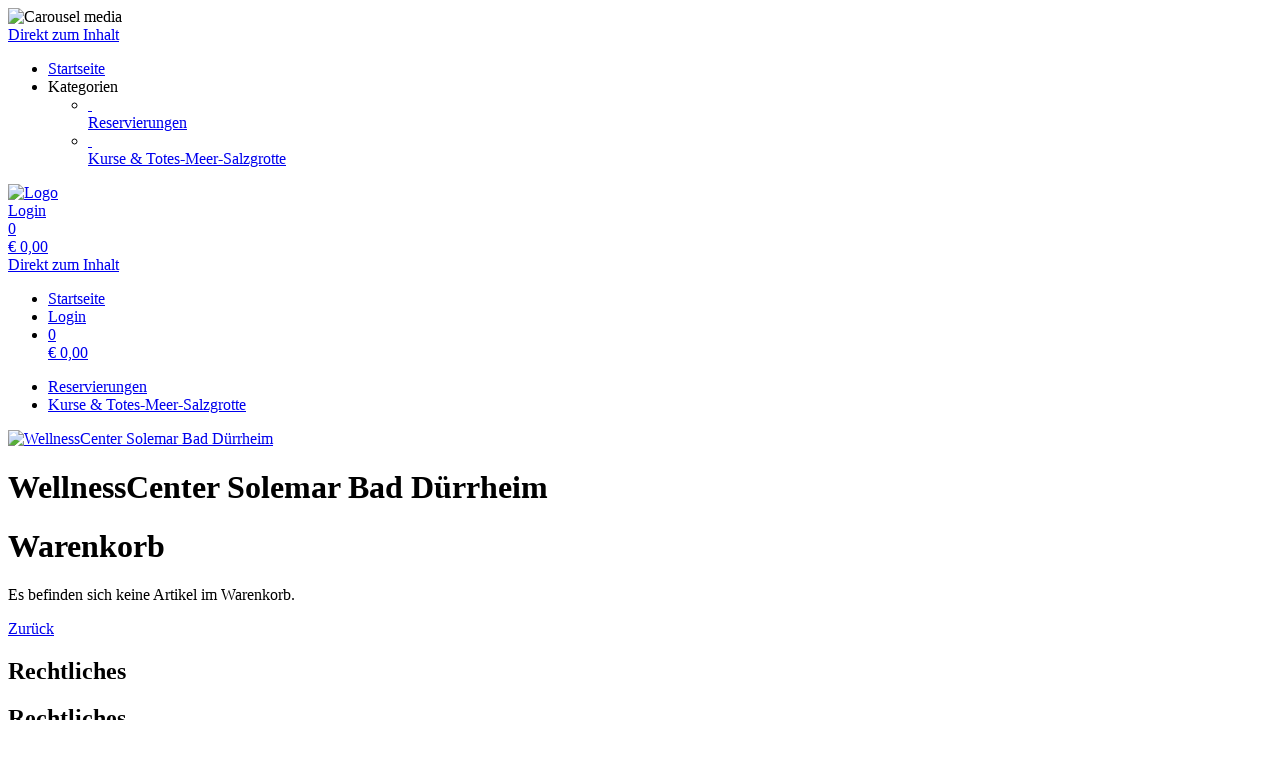

--- FILE ---
content_type: text/html; charset=utf-8
request_url: https://wellness.solemar.de/shop/cart/
body_size: 3618
content:
<!doctype html>
<html lang="de">
<head>
<meta charset="utf-8">
<meta name="viewport" content="width=device-width, initial-scale=1.0, user-scalable=yes, maximum-scale=2"/>
<meta name="google-site-verification" content="bJmfvdN6kP30PX1uKxngCZR_pVIDIjy1FTyzDGHDa60" />
<meta name="robots" content="index, follow" />
<link rel="canonical" href="https://wellness.solemar.de/cart/"/>
<title>WellnessCenter Solemar Bad Dürrheim: Warenkorb</title>
<meta property="og:title" content="WellnessCenter Solemar Bad Dürrheim: Warenkorb">
<meta property="og:url" content="https://wellness.solemar.de/cart/">
<meta property="og:type" content="website">
<meta property="og:image" content="https://wellness.solemar.de/extern/kubduerrheim/Logo_Solemar_CMYK.png">
<link rel="shortcut icon" type="image/x-icon" href="/favicon.ico">
<link rel="icon" type="image/x-icon" href="/favicon.ico">

<link rel="stylesheet" href="/gfonts/css?family=ABeeZee:400,400italic&amp;subset=latin-ext">
<link rel="stylesheet" href="/gfonts/css?family=Source%20Sans%20Pro:200,200italic,300,300italic,400,400italic,600,600italic,700,700italic,900,900italic&amp;subset=latin-ext">
<link rel="stylesheet" href="/components/select2/dist/css/select2.min.css">
<link rel="stylesheet" type="text/css" href="/extern/css/55.css">
<script nonce="c894a8730748c30783fcd603b7cc89e6">
window.i18n = {
activated: 'aktiviert',
deactivated: 'deaktiviert'
};
</script>
<script nonce="c894a8730748c30783fcd603b7cc89e6" src="/js/vendor.js"></script>
<script nonce="c894a8730748c30783fcd603b7cc89e6" src="/components/jquery-migrate/dist/jquery-migrate.min.js"></script>
<script nonce="c894a8730748c30783fcd603b7cc89e6">
(function doEarly () {
if (window.Frontend) {
try {
window.Frontend.early('', false, '/');
} catch (error) {
setTimeout(doEarly, 10);
}
} else {
setTimeout(doEarly, 10);
}
}());
</script>

<script nonce="c894a8730748c30783fcd603b7cc89e6" src="/js/helper/note-edit-modal.js"></script>
<script nonce="c894a8730748c30783fcd603b7cc89e6" src="/js/helper/payment.js"></script>
<script nonce="c894a8730748c30783fcd603b7cc89e6" src="/js/helper/shop.js"></script>
<script nonce="c894a8730748c30783fcd603b7cc89e6" src="/js/helper/delete-popup.js"></script>
<script nonce="c894a8730748c30783fcd603b7cc89e6" type="text/javascript"
 src="/js/helper/tracking-helper.js"></script>
<script nonce="c894a8730748c30783fcd603b7cc89e6" type="text/javascript"
>
Frontend.waitForWindowObject('TrackingHelper', () => {
window.trackingHelper = new TrackingHelper('', '', '');
}, 200, 50);
</script>
<script nonce="c894a8730748c30783fcd603b7cc89e6" src="/components/imagesloaded/imagesloaded.pkgd.min.js" defer></script>
<script nonce="c894a8730748c30783fcd603b7cc89e6" src="/js/helper/supersized.3.2.7.min.js" defer></script>
<link rel="stylesheet" href="/magnific-popup/dist/magnific-popup.css"/>
<script nonce="c894a8730748c30783fcd603b7cc89e6" src="/magnific-popup/dist/jquery.magnific-popup.js" async></script>
<script nonce="c894a8730748c30783fcd603b7cc89e6" src="/components/select2/dist/js/select2.js"></script>
<script nonce="c894a8730748c30783fcd603b7cc89e6" src="/components/inputmask/dist/jquery.inputmask.js"></script>
<link href="/LC-switch/lc_switch.css" rel="stylesheet"/>
<script nonce="c894a8730748c30783fcd603b7cc89e6" src="/LC-switch/lc_switch.js?v=1.5" type="text/javascript"></script>
<link href="/components/cookieconsent2/build/cookieconsent.min.css" rel="stylesheet"/>
<script nonce="c894a8730748c30783fcd603b7cc89e6">
window.addEventListener('DOMContentLoaded', function() {
$(() => {
Frontend.load(false, {
loading: 'Laden...',
close: 'Schließen',
SCREEN_READER_ONLY_TEXT: "<span class=\"screen-reader-only\">Öffnet sich in einem neuen Tab</span>",
}, false);
Frontend.initSelect2AndInputMask(
"dd.mm.yyyy",
undefined,
"dd.mm.yyyy",
{noResults: "Kein Ergebnis gefunden!" }
);
});
$('#supersized').imagesLoaded(function () {
Frontend.initCarouselHeader(5, 'fade');
});
});
</script>
<link rel="stylesheet" href="/fontawesome/css/fontawesome.min.css" type="text/css"/>
<link rel="stylesheet" href="/fontawesome/css/solid.min.css" type="text/css"/>
<link rel="stylesheet" href="/fontawesome/css/regular.min.css" type="text/css"/>
</head>
<body class="border-box module-shop module-shop-cart carousel">
<noscript>
<div class="no-javascript-error" role="alert">
Bitte aktivieren Sie Javascript für diese Seite, da sie sonst nicht korrekt dargestellt werden kann!
</div>
</noscript>
<div class="before" aria-hidden="true">
</div>
<div id="background" class="module-shop module-shop-cart">
<div class="before" aria-hidden="true"></div>
<div id="supersized" class="module-shop module-shop-cart" aria-hidden="true">
<img src="/extern/kubduerrheim/Warenkorb.jpg"  alt="Carousel media" />
</div>
</div>
<div id="compact-header-wrapper" class="module-shop module-shop-cart  boxed" aria-hidden="true" role="region" aria-label="Toggle Hauptnavigation">
<div class="before"></div>
<div id="compact-header" class="module-shop module-shop-cart font-compact-header">
<a href="#content" class="screen-reader-only skip-to-content" tabindex="-1" >Direkt zum Inhalt</a>
<span
id="compact-header-open"
class="fa fa-bars dropdown-list-open   "

aria-label="Menü öffnen"
aria-controls="compact-header-dropdown"
aria-expanded="false"
aria-haspopup="menu"
data-label-open="Menü öffnen"
data-label-close="Menü schließen"


role="button" tabindex="-1"
></span>
<ul id="compact-header-dropdown" class="dropdown-list" tabindex="-2">
<li>
<a href="/" tabindex="-1" rel="noopener">
<div class="dropdown-list__menu">
<div class="dropdown-list__menu__item">
<div class="dropdown-list__menu__item__icon">
<span

class="fa fa-house   "









role="presentation"
></span>
</div>
<div class="dropdown-list__menu__item__text">
Startseite
</div>
</div>
</div>
</a>
</li>
<li class="dropdown-list__menu">
<div class="dropdown-list__menu__item">
<div class="dropdown-list__menu__item__icon">
<span

class="fa fa-star   "









role="presentation"
></span>
</div>
<div class="dropdown-list__menu__item__text">
Kategorien
</div>
</div>
<ul>
<li>
<a href="/reservations/category/" tabindex="-1">
<div class="dropdown-list__menu">
<div class="dropdown-list__menu__item">
<div class="dropdown-list__menu__item__icon">
&nbsp;
</div>
<div class="dropdown-list__menu__item__text">
Reservierungen
</div>
</div>
</div>
</a>
</li>
<li>
<a href="/courses/category/" tabindex="-1">
<div class="dropdown-list__menu">
<div class="dropdown-list__menu__item">
<div class="dropdown-list__menu__item__icon">
&nbsp;
</div>
<div class="dropdown-list__menu__item__text">
Kurse &amp; Totes-Meer-Salzgrotte
</div>
</div>
</div>
</a>
</li>
</ul>
</li>
</ul>
<div id="compact-header__logo-wrapper">
<a href="/" tabindex="-1" rel="noopener">
<img id="compact-header__logo" src="/extern/kubduerrheim/Logo_Solemar_klein.png" alt="Logo" />
</a>
</div>
<div class="right">
<a href="/account/login/" class="login" tabindex="-1">
<span

class="fa fa-user copytext1   "









role="presentation"
></span>
<span class="font-compact-header copytext2 hide-when-smartphone-inline">Login</span>
</a>
<a href="/cart/" class="login " tabindex="-1"  aria-label="Warenkorb: 0 Artikel">
<div class="cart-icon-wrapper">
<span

class="fa fa-cart-shopping copytext1   "









role="presentation"
></span>
<div class="cart__pieces-wrapper">
<div class="cart__pieces copytext3 ">0</div>
</div>
<div class="cart__pieces__timer-wrapper hide">
<div class="cart__pieces__timer copytext3"></div>
</div>
</div>
<span class="cart__total-wrapper button">€&nbsp;<span class="cart__total">0,00</span></span>
</a>
</div>
</div>
</div>
<header id="header" class="module-shop module-shop-cart boxed hide-when-smartphone  style-shop" aria-label="Kopfzeile">
<div class="before wrapper" aria-hidden="true"><div id="header__background" class=""></div></div>
<a href="#content" class="screen-reader-only skip-to-content" >Direkt zum Inhalt</a>
<div id="cart-wrapper"
class="wrapper
align-right boxed"> 
<div id="cart-background-wrapper" class="font-header__cart module-shop module-shop-cart background-wrapper top">
<div class="before  style-shop"></div>
<div id="cart" class="header-element text">
<div class="before  style-shop"></div>
<ul id="cart-elements" class="">
<li class="cart-elements-item">
<a href="/" rel="noopener">
<div class="cart-elements__link-wrapper">
<span

class="fa fa-house copytext1   "









role="presentation"
></span>
<span class="copytext2">Startseite</span>
</div>
</a>
</li>
<li class="cart-elements-item">
<a href="/account/login/" class="login">
<span

class="fa fa-user copytext1   "









role="presentation"
></span>
<span class="copytext2 hide-when-smartphone-inline">Login</span>
</a>
</li>
<li class="cart-elements-item">
<a href="/cart/" class="login " aria-label="Warenkorb: 0 Artikel">
<div class="cart-icon-wrapper">
<span

class="fa fa-cart-shopping copytext1   "









role="presentation"
></span>
<div class="cart__pieces-wrapper">
<div class="cart__pieces copytext3">0</div>
</div>
<div class="cart__pieces__timer-wrapper hide">
<div class="cart__pieces__timer copytext3"></div>
</div>
</div>
<span class="cart__total-wrapper button">€&nbsp;<span class="cart__total">0,00</span></span>
</a>
</li>
</ul>
</div>
</div>
</div>
<div id="menu-wrapper"
class="wrapper font-header__menu
align-right boxed"> 
<div id="menu-background-wrapper" class="module-shop module-shop-cart background-wrapper bottom">
<div class="before  style-shop"></div>
<div id="menu" class="header-element text  style-shop">
<div class="before  style-shop"></div>
<nav id="navigation" aria-label="Shop">
<ul>
<li>
<a href="/reservations/category/" class="navigation__element">
<div class="menu-color-hover ">
Reservierungen
</div>
</a>
</li>
<li>
<a href="/courses/category/" class="navigation__element">
<div class="menu-color-hover ">
Kurse &amp; Totes-Meer-Salzgrotte
</div>
</a>
</li>
</ul>
</nav>
</div>
</div>
</div>
<div id="logo-wrapper" class="wrapper align-left  boxed">
<div id="logo-background-wrapper"
class="background-wrapper middle picture">
<div id="logo" class="header-element ">
<a href="/" rel="noopener">
<img src="/extern/kubduerrheim/Logo_Solemar_CMYK.png" alt="WellnessCenter Solemar Bad Dürrheim" />
</a>
</div>
</div>
</div>
</header>
<div id="header-color-divider" class="module-shop module-shop-cart "></div>
<div id="header-divider-wrapper" class="divider-wrapper

">
<div id="header-divider" class="divider module-shop module-shop-cart  ">
</div>
</div>
<main id="content" class="section font-content module-shop module-shop-cart ">
<div class="before" aria-hidden="true"></div>
<h1 id="welcome-text__title" class="hide-important">
WellnessCenter Solemar Bad Dürrheim
</h1>
<script nonce="c894a8730748c30783fcd603b7cc89e6" type="text/javascript"
>
Frontend.waitForWindowObject('trackingHelper', () => {
trackingHelper.setTrackingDetails({"eventsToFire":[{"event":"viewCart","products":[],"isEnhancedTracking":true}]});
trackingHelper.track(TrackingHelper.getTrackingEvents().VIEW_CART);
}, 200, 70);
</script>
<div class="payment-overview payment-cart">
<div id="cart-header" class="content-area ">
<div class="before"></div><h1 class="h1 center font-headline">
Warenkorb
</h1>
<div class="center copytext1">
<p>Es befinden sich keine Artikel im Warenkorb.</p>
<a
href="../"
rel="noopener">
<div 

class="frontend-button
primary-button">



Zurück


</div>
</a>
</div>

</div></div>
<script nonce="c894a8730748c30783fcd603b7cc89e6">
ShopHelper.initCartPage('/', false, 0, {
missingFieldsPrefix: 'Fehlende Felder:',
loading: 'Laden...'
});
</script>

</main>
<div id="footer-divider-wrapper" aria-hidden="true" class="divider-wrapper

">
<div id="footer-divider" class="divider module-shop module-shop-cart ">
</div>
</div>
<div id="footer-color-divider" class="module-shop module-shop-cart"></div>
<footer id="footer-wrapper"
class="font-footer module-shop module-shop-cart boxed">
<div class="before" aria-hidden="true"></div>
<div id="footer" class="module-shop module-shop-cart" aria-live="polite">
<div class="dropdown-row m-count-3">
<div id="legal" class="element clearfix">
<h2 class="element__headline element__headline--disabled hide-when-smartphone h3 font-footer">
Rechtliches
<span

class="fa fa-chevron-down expand open-menu   "









role="presentation"
></span>
</h2>
<h2 class="element__headline hide-when-not-smartphone h3 font-footer" role="button" tabindex="0" aria-expanded="false">
Rechtliches
<span

class="fa fa-chevron-down expand open-menu   "









role="presentation"
></span>
</h2>
<ul class="element__text copytext2" aria-label="Rechtliches">
<li>
<span class=""><a href="https://badduerrheim.de/datenschutzerklaerung/" target="_blank" class="list" rel="noopener">Datenschutzerklärung<span class="screen-reader-only">Öffnet sich in einem neuen Tab</span><span class="screen-reader-only">Führt auf eine externe Seite</span></a></span>
</li>
<li>
<span class=""><a href="https://badduerrheim.de/wp-content/uploads/2025/02/Vertragsbedingungen_Hausordnung_Webseite_2025.pdf" target="_blank" class="list" rel="noopener">AGB<span class="screen-reader-only">Öffnet sich in einem neuen Tab</span><span class="screen-reader-only">Führt auf eine externe Seite</span></a></span>
</li>
<li>
<span class=""><a href="/texts/872/" target="_self" class="list">Widerrufsrecht</a></span>
</li>
<li>
<span class=""><a href="/texts/46873/" target="_self" class="list">Sitemap</a></span>
</li>
</ul>
</div>
<div id="company" class="element last clearfix">
<h2 class="element__headline element__headline--disabled hide-when-smartphone h3 font-footer">
Firma
<span

class="fa fa-chevron-down expand open-menu   "









role="presentation"
></span>
</h2>
<h2 class="element__headline hide-when-not-smartphone h3 font-footer" role="button" tabindex="0" aria-expanded="false">
Firma
<span

class="fa fa-chevron-down expand open-menu   "









role="presentation"
></span>
</h2>
<ul class="element__text copytext2" aria-label="Firma">
<li>
<span class=""><a href="/texts/873/" target="_self" class="list">Kontakt</a></span>
</li>
<li>
<span class=""><a href="https://badduerrheim.de/impressum/" target="_blank" class="list" rel="noopener">Impressum<span class="screen-reader-only">Öffnet sich in einem neuen Tab</span><span class="screen-reader-only">Führt auf eine externe Seite</span></a></span>
</li>
<li>
<span class=""><a href="http://www.solemar.de/" target="_blank" class="list" rel="noopener">www.solemar.de<span class="screen-reader-only">Öffnet sich in einem neuen Tab</span><span class="screen-reader-only">Führt auf eine externe Seite</span></a></span>
</li>
</ul>
</div>
<div id="social" class="element">
<h2 class="element__headline element__headline--disabled hide-when-smartphone h3 font-footer">
Sozial
<span

class="fa fa-chevron-down expand open-menu   "









role="presentation"
></span>
</h2>
<h2 class="element__headline hide-when-not-smartphone h3 font-footer" role="button" tabindex="0" aria-expanded="false">
Sozial
<span

class="fa fa-chevron-down expand open-menu   "









role="presentation"
></span>
</h2>
<ul class="element__text copytext2" aria-label="Sozial">
<li>
<a href="https://www.facebook.com/SolemarBadDuerrheim/?fref=ts" target="_blank" rel="noopener">
<img src="/assets/frontend_images/social/SocialIcons_Facebook_c.png" alt="Facebook" class="social__logo" role="presentation" />
<span>Facebook</span>
<span class="screen-reader-only">Öffnet sich in einem neuen Tab</span>
<span class="screen-reader-only">Führt auf eine externe Seite</span>
</a>
</li>
<li>
<a href="https://www.instagram.com/solemar_badduerrheim/" target="_blank" rel="noopener">
<img src="/assets/frontend_images/social/SocialIcons_Instagram_c.png" alt="Instagram" class="social__logo" role="presentation" />
<span>Instagram</span>
<span class="screen-reader-only">Öffnet sich in einem neuen Tab</span>
<span class="screen-reader-only">Führt auf eine externe Seite</span>
</a>
</li>
<li>
<a href="https://www.linkedin.com/company/kur-und-b%C3%A4der-gmbh-bad-d%C3%BCrrheim/" target="_blank" rel="noopener">
<img src="/assets/frontend_images/social/SocialIcons_LinkedIn_c.png" alt="LinkedIn" class="social__logo" role="presentation" />
<span>LinkedIn</span>
<span class="screen-reader-only">Öffnet sich in einem neuen Tab</span>
<span class="screen-reader-only">Führt auf eine externe Seite</span>
</a>
</li>
<li>
<a href="https://www.tiktok.com/@kurundbaeder" target="_blank" rel="noopener">
<img src="/extern/kubduerrheim/TikTok_Icon_Black_Circle.png" alt="TikTok" class="social__logo" role="presentation" />
<span>TikTok</span>
<span class="screen-reader-only">Öffnet sich in einem neuen Tab</span>
<span class="screen-reader-only">Führt auf eine externe Seite</span>
</a>
</li>
</ul>
</div>
</div>
<div id="ssl-logo">
<img src="/assets/frontend_images/logos/letsencrypt.png" alt="SSL Logo" />
</div>
<div id="bottom" class="center-text copytext3">
<div class="js-show-cookie-floater" role="button" tabindex="0" aria-haspopup="dialog">Cookie-Einstellungen anzeigen/ändern</div>
<div id="copyright">&copy; copyright 2026 - WellnessCenter Solemar Bad Dürrheim</div>
</div>
<div class="center-text copytext3"><a href="https://www.tac.eu.com" target="_blank" rel="noopener">Technische Realisierung: TAC | The Assistant Company<span class="screen-reader-only">Öffnet sich in einem neuen Tab</span>
</a></div>
</div>
</footer>
<script nonce="c894a8730748c30783fcd603b7cc89e6" src="/components/cookieconsent2/build/cookieconsent.min.js"></script>
<script nonce="c894a8730748c30783fcd603b7cc89e6" src="/js/helper/cookie-dialog.js"></script>
<script nonce="c894a8730748c30783fcd603b7cc89e6">
$(() => {
Frontend.initCookieFloater("<span class=\"copytext2\" role=\"dialog\" aria-labelledby=\"cookie-title\" aria-describedby=\"cookie-description\" aria-modal=\"true\">\n<div id=\"cookie-title\" class=\"screen-reader-only\">Cookie-Einstellungen</div>\n<div id=\"cookie-description\" class=\"screen-reader-only\">Verwalten Sie Ihre Cookie-Präferenzen</div>\n<div class=\"cookie-text\">\nWir nutzen Cookies auf unserer Website. Einige von ihnen sind essenziell, während andere uns helfen, diese Website und Ihre Erfahrung zu verbessern. Durch die weitere Nutzung der Website stimmen Sie der Verwendung von Cookies zu. Weitere Informationen zu Cookies erhalten Sie und unserer Datenschutzerklärung.\n</div>\n<div class=\"cookie-switches\">\n<span class=\"cookie-switch\" data-name=\"functional\">\nFunktion\n<input class=\"better-switch\" type=\"checkbox\" name=\"functional\" value=\"1\" data-label=\"Funktion\" aria-label=\"Funktion\">\n</span>\n<span class=\"cookie-switch\" data-name=\"performance\">\nStatistik\n<input class=\"better-switch\" type=\"checkbox\" name=\"performance\" value=\"1\" data-label=\"Statistik\" aria-label=\"Statistik\">\n</span>\n<span class=\"cookie-link js-open-popup-link full-width-smartphone-important\" role=\"button\" tabindex=\"0\" aria-haspopup=\"dialog\" data-mfp-src=\"/cookie/\">\nDetails anzeigen\n</span>\n</div>\n<div class=\"cookie-button-wrapper\" role=\"group\">\n<button \n\n\nclass=\"frontend-button\ncookie-button save-cookie-button\">\n\n\n\nSpeichern\n\n\n</button>\n<button \n\n\nclass=\"frontend-button\ncookie-button reject-button\">\n\n\n\nAblehnen\n\n\n</button>\n<button \n\n\nclass=\"frontend-button\ncookie-button accept-all-cookies\">\n\n\n\nAlles akzeptieren\n\n\n</button>\n</div>\n</span>\n");
});
</script>
</body>
</html>
